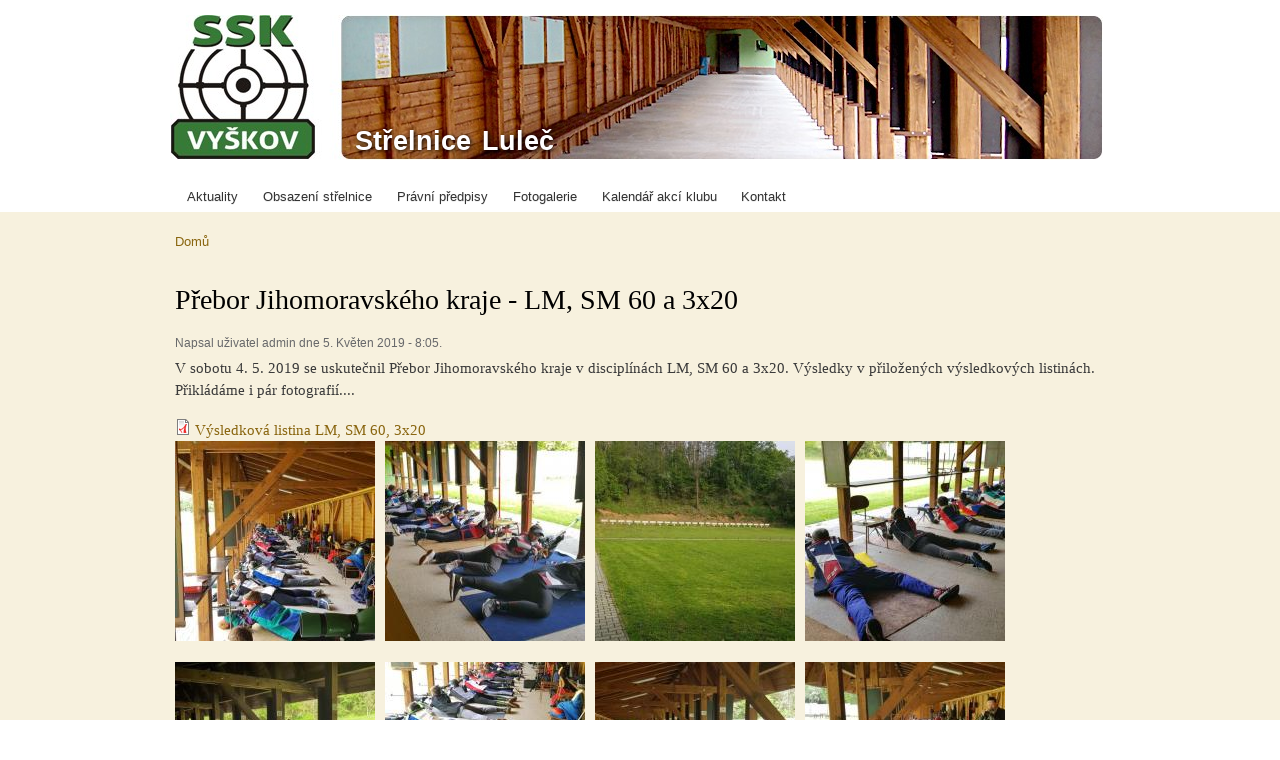

--- FILE ---
content_type: text/html; charset=utf-8
request_url: https://www.strelnicelulec.cz/aktuality/prebor-jihomoravskeho-kraje-lm-sm-60-3x20
body_size: 4177
content:
<!DOCTYPE html PUBLIC "-//W3C//DTD XHTML+RDFa 1.0//EN"
  "http://www.w3.org/MarkUp/DTD/xhtml-rdfa-1.dtd">
<html xmlns="http://www.w3.org/1999/xhtml" xml:lang="cs" version="XHTML+RDFa 1.0" dir="ltr"
  xmlns:content="http://purl.org/rss/1.0/modules/content/"
  xmlns:dc="http://purl.org/dc/terms/"
  xmlns:foaf="http://xmlns.com/foaf/0.1/"
  xmlns:og="http://ogp.me/ns#"
  xmlns:rdfs="http://www.w3.org/2000/01/rdf-schema#"
  xmlns:sioc="http://rdfs.org/sioc/ns#"
  xmlns:sioct="http://rdfs.org/sioc/types#"
  xmlns:skos="http://www.w3.org/2004/02/skos/core#"
  xmlns:xsd="http://www.w3.org/2001/XMLSchema#">

<head profile="http://www.w3.org/1999/xhtml/vocab">
  <meta http-equiv="Content-Type" content="text/html; charset=utf-8" />
<meta name="Generator" content="Drupal 7 (http://drupal.org)" />
<link rel="canonical" href="/aktuality/prebor-jihomoravskeho-kraje-lm-sm-60-3x20" />
<link rel="shortlink" href="/node/728" />
<link rel="shortcut icon" href="https://www.strelnicelulec.cz/sites/default/files/terc.png" type="image/png" />
  <title>Přebor Jihomoravského kraje - LM, SM 60 a 3x20 | Sportovně střelecký klub Vyškov</title>
  <link type="text/css" rel="stylesheet" href="https://www.strelnicelulec.cz/sites/default/files/css/css_xE-rWrJf-fncB6ztZfd2huxqgxu4WO-qwma6Xer30m4.css" media="all" />
<link type="text/css" rel="stylesheet" href="https://www.strelnicelulec.cz/sites/default/files/css/css_lSnLnmq9Hx7bqyegWPlnb_CiJukKkBpsrh0sKE-vwuM.css" media="all" />
<link type="text/css" rel="stylesheet" href="https://www.strelnicelulec.cz/sites/default/files/css/css_DFpy4IbPE_bJEEmy5Ynr8ppwHxqt_JT078n5loaAFs8.css" media="all" />
<link type="text/css" rel="stylesheet" href="https://www.strelnicelulec.cz/sites/default/files/css/css_9aLkhPBCz6NkQHvg1rkWs4sYq691RMOvOrAW_l1uEHw.css" media="all" />
<link type="text/css" rel="stylesheet" href="https://www.strelnicelulec.cz/sites/default/files/css/css_2THG1eGiBIizsWFeexsNe1iDifJ00QRS9uSd03rY9co.css" media="print" />

<!--[if lte IE 7]>
<link type="text/css" rel="stylesheet" href="https://www.strelnicelulec.cz/sites/all/themes/bartik_mod/css/ie.css?s5hphm" media="all" />
<![endif]-->

<!--[if IE 6]>
<link type="text/css" rel="stylesheet" href="https://www.strelnicelulec.cz/sites/all/themes/bartik_mod/css/ie6.css?s5hphm" media="all" />
<![endif]-->
  <script type="text/javascript" src="https://www.strelnicelulec.cz/sites/default/files/js/js_YD9ro0PAqY25gGWrTki6TjRUG8TdokmmxjfqpNNfzVU.js"></script>
<script type="text/javascript" src="https://www.strelnicelulec.cz/sites/default/files/js/js_eq7dHAnPJ4CXiDBlk7oBcdLMtP0PKAiNGPh2PfvMBv0.js"></script>
<script type="text/javascript" src="https://www.googletagmanager.com/gtag/js?id=UA-63613352-1"></script>
<script type="text/javascript">
<!--//--><![CDATA[//><!--
window.dataLayer = window.dataLayer || [];function gtag(){dataLayer.push(arguments)};gtag("js", new Date());gtag("set", "developer_id.dMDhkMT", true);gtag("config", "UA-63613352-1", {"groups":"default","anonymize_ip":true});
//--><!]]>
</script>
<script type="text/javascript">
<!--//--><![CDATA[//><!--
jQuery.extend(Drupal.settings, {"basePath":"\/","pathPrefix":"","setHasJsCookie":0,"ajaxPageState":{"theme":"bartik_mod","theme_token":"ek6cd0kSJ0ebYAQ6UMp-tqZd5VxQ3wymMYyniRGZYBM","js":{"misc\/jquery.js":1,"misc\/jquery-extend-3.4.0.js":1,"misc\/jquery-html-prefilter-3.5.0-backport.js":1,"misc\/jquery.once.js":1,"misc\/drupal.js":1,"public:\/\/languages\/cs_gKaz-Lt__OqflAaoPr2imLBBE0iTGYbqQFUlfdNv8KY.js":1,"sites\/all\/modules\/colorbox\/js\/colorbox.js":1,"sites\/all\/modules\/colorbox\/styles\/default\/colorbox_style.js":1,"sites\/all\/modules\/google_analytics\/googleanalytics.js":1,"https:\/\/www.googletagmanager.com\/gtag\/js?id=UA-63613352-1":1,"0":1},"css":{"modules\/system\/system.base.css":1,"modules\/system\/system.menus.css":1,"modules\/system\/system.messages.css":1,"modules\/system\/system.theme.css":1,"sites\/all\/modules\/calendar\/css\/calendar_multiday.css":1,"modules\/comment\/comment.css":1,"modules\/field\/theme\/field.css":1,"modules\/node\/node.css":1,"modules\/search\/search.css":1,"modules\/user\/user.css":1,"modules\/forum\/forum.css":1,"sites\/all\/modules\/views\/css\/views.css":1,"sites\/all\/modules\/ckeditor\/css\/ckeditor.css":1,"sites\/all\/modules\/colorbox\/styles\/default\/colorbox_style.css":1,"sites\/all\/modules\/ctools\/css\/ctools.css":1,"sites\/all\/themes\/bartik_mod\/css\/layout.css":1,"sites\/all\/themes\/bartik_mod\/css\/style.css":1,"sites\/all\/themes\/bartik_mod\/css\/colors.css":1,"sites\/all\/themes\/bartik_mod\/css\/modify.css":1,"sites\/all\/themes\/bartik_mod\/css\/print.css":1,"sites\/all\/themes\/bartik_mod\/css\/ie.css":1,"sites\/all\/themes\/bartik_mod\/css\/ie6.css":1}},"colorbox":{"opacity":"0.85","current":"{current} z {total}","previous":"\u00ab P\u0159edchoz\u00ed","next":"N\u00e1sleduj\u00edc\u00ed \u00bb","close":"Zav\u0159\u00edt","maxWidth":"98%","maxHeight":"98%","fixed":true,"mobiledetect":true,"mobiledevicewidth":"480px","file_public_path":"\/sites\/default\/files","specificPagesDefaultValue":"admin*\nimagebrowser*\nimg_assist*\nimce*\nnode\/add\/*\nnode\/*\/edit\nprint\/*\nprintpdf\/*\nsystem\/ajax\nsystem\/ajax\/*"},"googleanalytics":{"account":["UA-63613352-1"],"trackOutbound":1,"trackMailto":1,"trackDownload":1,"trackDownloadExtensions":"7z|aac|arc|arj|asf|asx|avi|bin|csv|doc(x|m)?|dot(x|m)?|exe|flv|gif|gz|gzip|hqx|jar|jpe?g|js|mp(2|3|4|e?g)|mov(ie)?|msi|msp|pdf|phps|png|ppt(x|m)?|pot(x|m)?|pps(x|m)?|ppam|sld(x|m)?|thmx|qtm?|ra(m|r)?|sea|sit|tar|tgz|torrent|txt|wav|wma|wmv|wpd|xls(x|m|b)?|xlt(x|m)|xlam|xml|z|zip","trackColorbox":1}});
//--><!]]>
</script>
</head>
<body class="html not-front not-logged-in no-sidebars page-node page-node- page-node-728 node-type-article" >
  <div id="skip-link">
    <a href="#main-content" class="element-invisible element-focusable">Přejít k hlavnímu obsahu</a>
  </div>
    <div id="page-wrapper"><div id="page">

  <div id="header" class="without-secondary-menu"><div class="section clearfix">

          <a href="/" title="Domů" rel="home" id="logo">
        <img src="https://www.strelnicelulec.cz/sites/default/files/hlavicka2018_0.jpg" alt="Domů" />
      </a>
    
          <div id="name-and-slogan">

                              <div id="site-name" class="element-invisible">
              <strong>
                <a href="/" title="Domů" rel="home"><span>Sportovně střelecký klub Vyškov</span></a>
              </strong>
            </div>
                  
                  <div id="site-slogan">
            Střelnice Luleč          </div>
        
      </div> <!-- /#name-and-slogan -->
    
    
          <div id="main-menu" class="navigation">
        <h2 class="element-invisible">Hlavní menu</h2><ul id="main-menu-links" class="links clearfix"><li class="menu-218 first"><a href="/" title="">Aktuality</a></li>
<li class="menu-478"><a href="/calendar" title="">Obsazení střelnice</a></li>
<li class="menu-636"><a href="/clanky/legislativa-formulare-testove-otazky" title="">Právní předpisy</a></li>
<li class="menu-623"><a href="/clanky/fotogalerie" title="">Fotogalerie</a></li>
<li class="menu-480"><a href="/kalendar-akci-klubu">Kalendář akcí klubu</a></li>
<li class="menu-456 last"><a href="/kontakt">Kontakt</a></li>
</ul>      </div> <!-- /#main-menu -->
    
    
  </div></div> <!-- /.section, /#header -->

  
  
  <div id="main-wrapper" class="clearfix"><div id="main" class="clearfix">

          <div id="breadcrumb"><h2 class="element-invisible">Jste zde</h2><div class="breadcrumb"><a href="/">Domů</a></div></div>
    
    
    <div id="content" class="column"><div class="section">
            <a id="main-content"></a>
                    <h1 class="title" id="page-title">
          Přebor Jihomoravského kraje - LM, SM 60 a 3x20        </h1>
                          <div class="tabs">
                  </div>
                          <div class="region region-content">
    <div id="block-system-main" class="block block-system">

    
  <div class="content">
    <div id="node-728" class="node node-article node-promoted node-full clearfix" about="/aktuality/prebor-jihomoravskeho-kraje-lm-sm-60-3x20" typeof="sioc:Item foaf:Document">

      <span property="dc:title" content="Přebor Jihomoravského kraje - LM, SM 60 a 3x20" class="rdf-meta element-hidden"></span>
      <div class="meta submitted">
            <span property="dc:date dc:created" content="2019-05-05T08:05:00+02:00" datatype="xsd:dateTime" rel="sioc:has_creator">Napsal uživatel <span class="username" xml:lang="" about="/users/admin" typeof="sioc:UserAccount" property="foaf:name" datatype="">admin</span> dne 5. Květen 2019 - 8:05.</span>    </div>
  
  <div class="content clearfix">
    <div class="field field-name-body field-type-text-with-summary field-label-hidden"><div class="field-items"><div class="field-item even" property="content:encoded"><p>V sobotu 4. 5. 2019 se uskutečnil Přebor Jihomoravského kraje v disciplínách LM, SM 60 a 3x20. Výsledky v přiložených výsledkových listinách. Přikládáme i pár fotografií.... </p>
</div></div></div><div class="field field-name-field-prilohy field-type-file field-label-hidden"><div class="field-items"><div class="field-item even"><span class="file"><img class="file-icon" alt="PDF icon" title="application/pdf" src="/modules/file/icons/application-pdf.png" /> <a href="https://www.strelnicelulec.cz/sites/default/files/articles/2019/05/vysledkova_listina_20190504_lm_sm_60_a_3x20.pdf" type="application/pdf; length=48384" title="vysledkova_listina_20190504_lm_sm_60_a_3x20.pdf">Výsledková listina LM, SM 60, 3x20</a></span></div></div></div><div class="field field-name-field-image field-type-image field-label-hidden"><div class="field-items"><div class="field-item even" rel="og:image rdfs:seeAlso" resource="https://www.strelnicelulec.cz/sites/default/files/articles/2019/05/20190504_090619.jpg"><a href="https://www.strelnicelulec.cz/sites/default/files/articles/2019/05/20190504_090619.jpg" title="Přebor Jihomoravského kraje - LM, SM 60 a 3x20" class="colorbox" data-colorbox-gallery="gallery-node-728-FoUbXf2s160" data-cbox-img-attrs="{&quot;title&quot;: &quot;&quot;, &quot;alt&quot;: &quot;&quot;}"><img typeof="foaf:Image" src="https://www.strelnicelulec.cz/sites/default/files/styles/nahled_200x200/public/articles/2019/05/20190504_090619.jpg?itok=IuUexaMd" width="200" height="200" alt="" title="" /></a></div><div class="field-item odd" rel="og:image rdfs:seeAlso" resource="https://www.strelnicelulec.cz/sites/default/files/articles/2019/05/20190504_090643.jpg"><a href="https://www.strelnicelulec.cz/sites/default/files/articles/2019/05/20190504_090643.jpg" title="Přebor Jihomoravského kraje - LM, SM 60 a 3x20" class="colorbox" data-colorbox-gallery="gallery-node-728-FoUbXf2s160" data-cbox-img-attrs="{&quot;title&quot;: &quot;&quot;, &quot;alt&quot;: &quot;&quot;}"><img typeof="foaf:Image" src="https://www.strelnicelulec.cz/sites/default/files/styles/nahled_200x200/public/articles/2019/05/20190504_090643.jpg?itok=mOja00b9" width="200" height="200" alt="" title="" /></a></div><div class="field-item even" rel="og:image rdfs:seeAlso" resource="https://www.strelnicelulec.cz/sites/default/files/articles/2019/05/20190504_090648.jpg"><a href="https://www.strelnicelulec.cz/sites/default/files/articles/2019/05/20190504_090648.jpg" title="Přebor Jihomoravského kraje - LM, SM 60 a 3x20" class="colorbox" data-colorbox-gallery="gallery-node-728-FoUbXf2s160" data-cbox-img-attrs="{&quot;title&quot;: &quot;&quot;, &quot;alt&quot;: &quot;&quot;}"><img typeof="foaf:Image" src="https://www.strelnicelulec.cz/sites/default/files/styles/nahled_200x200/public/articles/2019/05/20190504_090648.jpg?itok=IeVc6_0I" width="200" height="200" alt="" title="" /></a></div><div class="field-item odd" rel="og:image rdfs:seeAlso" resource="https://www.strelnicelulec.cz/sites/default/files/articles/2019/05/20190504_090650.jpg"><a href="https://www.strelnicelulec.cz/sites/default/files/articles/2019/05/20190504_090650.jpg" title="Přebor Jihomoravského kraje - LM, SM 60 a 3x20" class="colorbox" data-colorbox-gallery="gallery-node-728-FoUbXf2s160" data-cbox-img-attrs="{&quot;title&quot;: &quot;&quot;, &quot;alt&quot;: &quot;&quot;}"><img typeof="foaf:Image" src="https://www.strelnicelulec.cz/sites/default/files/styles/nahled_200x200/public/articles/2019/05/20190504_090650.jpg?itok=GoXhphm4" width="200" height="200" alt="" title="" /></a></div><div class="field-item even" rel="og:image rdfs:seeAlso" resource="https://www.strelnicelulec.cz/sites/default/files/articles/2019/05/20190504_091352.jpg"><a href="https://www.strelnicelulec.cz/sites/default/files/articles/2019/05/20190504_091352.jpg" title="Přebor Jihomoravského kraje - LM, SM 60 a 3x20" class="colorbox" data-colorbox-gallery="gallery-node-728-FoUbXf2s160" data-cbox-img-attrs="{&quot;title&quot;: &quot;&quot;, &quot;alt&quot;: &quot;&quot;}"><img typeof="foaf:Image" src="https://www.strelnicelulec.cz/sites/default/files/styles/nahled_200x200/public/articles/2019/05/20190504_091352.jpg?itok=IXcQz8oL" width="200" height="200" alt="" title="" /></a></div><div class="field-item odd" rel="og:image rdfs:seeAlso" resource="https://www.strelnicelulec.cz/sites/default/files/articles/2019/05/20190504_091419.jpg"><a href="https://www.strelnicelulec.cz/sites/default/files/articles/2019/05/20190504_091419.jpg" title="Přebor Jihomoravského kraje - LM, SM 60 a 3x20" class="colorbox" data-colorbox-gallery="gallery-node-728-FoUbXf2s160" data-cbox-img-attrs="{&quot;title&quot;: &quot;&quot;, &quot;alt&quot;: &quot;&quot;}"><img typeof="foaf:Image" src="https://www.strelnicelulec.cz/sites/default/files/styles/nahled_200x200/public/articles/2019/05/20190504_091419.jpg?itok=W36L4_Xr" width="200" height="200" alt="" title="" /></a></div><div class="field-item even" rel="og:image rdfs:seeAlso" resource="https://www.strelnicelulec.cz/sites/default/files/articles/2019/05/20190504_091821.jpg"><a href="https://www.strelnicelulec.cz/sites/default/files/articles/2019/05/20190504_091821.jpg" title="Přebor Jihomoravského kraje - LM, SM 60 a 3x20" class="colorbox" data-colorbox-gallery="gallery-node-728-FoUbXf2s160" data-cbox-img-attrs="{&quot;title&quot;: &quot;&quot;, &quot;alt&quot;: &quot;&quot;}"><img typeof="foaf:Image" src="https://www.strelnicelulec.cz/sites/default/files/styles/nahled_200x200/public/articles/2019/05/20190504_091821.jpg?itok=XY-mQSfe" width="200" height="200" alt="" title="" /></a></div><div class="field-item odd" rel="og:image rdfs:seeAlso" resource="https://www.strelnicelulec.cz/sites/default/files/articles/2019/05/20190504_095054.jpg"><a href="https://www.strelnicelulec.cz/sites/default/files/articles/2019/05/20190504_095054.jpg" title="Přebor Jihomoravského kraje - LM, SM 60 a 3x20" class="colorbox" data-colorbox-gallery="gallery-node-728-FoUbXf2s160" data-cbox-img-attrs="{&quot;title&quot;: &quot;&quot;, &quot;alt&quot;: &quot;&quot;}"><img typeof="foaf:Image" src="https://www.strelnicelulec.cz/sites/default/files/styles/nahled_200x200/public/articles/2019/05/20190504_095054.jpg?itok=_oVyAC7p" width="200" height="200" alt="" title="" /></a></div><div class="field-item even" rel="og:image rdfs:seeAlso" resource="https://www.strelnicelulec.cz/sites/default/files/articles/2019/05/20190504_105922.jpg"><a href="https://www.strelnicelulec.cz/sites/default/files/articles/2019/05/20190504_105922.jpg" title="Přebor Jihomoravského kraje - LM, SM 60 a 3x20" class="colorbox" data-colorbox-gallery="gallery-node-728-FoUbXf2s160" data-cbox-img-attrs="{&quot;title&quot;: &quot;&quot;, &quot;alt&quot;: &quot;&quot;}"><img typeof="foaf:Image" src="https://www.strelnicelulec.cz/sites/default/files/styles/nahled_200x200/public/articles/2019/05/20190504_105922.jpg?itok=WuJz12YD" width="200" height="200" alt="" title="" /></a></div><div class="field-item odd" rel="og:image rdfs:seeAlso" resource="https://www.strelnicelulec.cz/sites/default/files/articles/2019/05/20190504_124034.jpg"><a href="https://www.strelnicelulec.cz/sites/default/files/articles/2019/05/20190504_124034.jpg" title="Přebor Jihomoravského kraje - LM, SM 60 a 3x20" class="colorbox" data-colorbox-gallery="gallery-node-728-FoUbXf2s160" data-cbox-img-attrs="{&quot;title&quot;: &quot;&quot;, &quot;alt&quot;: &quot;&quot;}"><img typeof="foaf:Image" src="https://www.strelnicelulec.cz/sites/default/files/styles/nahled_200x200/public/articles/2019/05/20190504_124034.jpg?itok=-lll--Iw" width="200" height="200" alt="" title="" /></a></div><div class="field-item even" rel="og:image rdfs:seeAlso" resource="https://www.strelnicelulec.cz/sites/default/files/articles/2019/05/20190504_124128.jpg"><a href="https://www.strelnicelulec.cz/sites/default/files/articles/2019/05/20190504_124128.jpg" title="Přebor Jihomoravského kraje - LM, SM 60 a 3x20" class="colorbox" data-colorbox-gallery="gallery-node-728-FoUbXf2s160" data-cbox-img-attrs="{&quot;title&quot;: &quot;&quot;, &quot;alt&quot;: &quot;&quot;}"><img typeof="foaf:Image" src="https://www.strelnicelulec.cz/sites/default/files/styles/nahled_200x200/public/articles/2019/05/20190504_124128.jpg?itok=ytmX7OUy" width="200" height="200" alt="" title="" /></a></div><div class="field-item odd" rel="og:image rdfs:seeAlso" resource="https://www.strelnicelulec.cz/sites/default/files/articles/2019/05/20190504_124416.jpg"><a href="https://www.strelnicelulec.cz/sites/default/files/articles/2019/05/20190504_124416.jpg" title="Přebor Jihomoravského kraje - LM, SM 60 a 3x20" class="colorbox" data-colorbox-gallery="gallery-node-728-FoUbXf2s160" data-cbox-img-attrs="{&quot;title&quot;: &quot;&quot;, &quot;alt&quot;: &quot;&quot;}"><img typeof="foaf:Image" src="https://www.strelnicelulec.cz/sites/default/files/styles/nahled_200x200/public/articles/2019/05/20190504_124416.jpg?itok=ZZVEo_Gv" width="200" height="200" alt="" title="" /></a></div></div></div><div class="field field-name-field-category field-type-taxonomy-term-reference field-label-above clearfix"><h3 class="field-label">Kategorie: </h3><ul class="links"><li class="taxonomy-term-reference-0"><a href="/clanky/aktuality" typeof="skos:Concept" property="rdfs:label skos:prefLabel" datatype="">Aktuality</a></li></ul></div>  </div>

  
  
</div>
  </div>
</div>
  </div>
      
    </div></div> <!-- /.section, /#content -->

    
  </div></div> <!-- /#main, /#main-wrapper -->

  
  <div id="footer-wrapper"><div class="section">

    
          <div id="footer" class="clearfix">
          <div class="region region-footer">
    <div id="block-menu-menu-footer-menu" class="block block-menu">

    
  <div class="content">
    <ul class="menu clearfix"><li class="first last leaf"><a href="/puvodni-stranky">Původní stránky</a></li>
</ul>  </div>
</div>
  </div>
      </div> <!-- /#footer -->
    
  </div></div> <!-- /.section, /#footer-wrapper -->

</div></div> <!-- /#page, /#page-wrapper -->
  </body>
</html>
